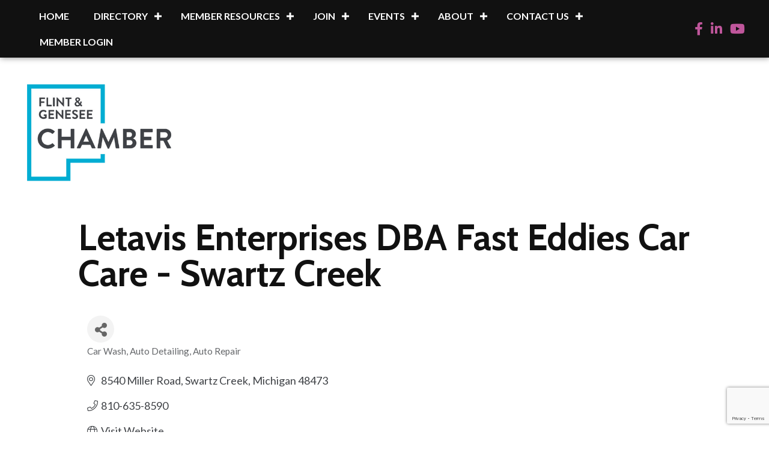

--- FILE ---
content_type: text/html; charset=utf-8
request_url: https://www.google.com/recaptcha/enterprise/anchor?ar=1&k=6LfI_T8rAAAAAMkWHrLP_GfSf3tLy9tKa839wcWa&co=aHR0cHM6Ly9tZW1iZXJzLmZsaW50YW5kZ2VuZXNlZWNoYW1iZXIub3JnOjQ0Mw..&hl=en&v=PoyoqOPhxBO7pBk68S4YbpHZ&size=invisible&anchor-ms=20000&execute-ms=30000&cb=uncfk2hripid
body_size: 48656
content:
<!DOCTYPE HTML><html dir="ltr" lang="en"><head><meta http-equiv="Content-Type" content="text/html; charset=UTF-8">
<meta http-equiv="X-UA-Compatible" content="IE=edge">
<title>reCAPTCHA</title>
<style type="text/css">
/* cyrillic-ext */
@font-face {
  font-family: 'Roboto';
  font-style: normal;
  font-weight: 400;
  font-stretch: 100%;
  src: url(//fonts.gstatic.com/s/roboto/v48/KFO7CnqEu92Fr1ME7kSn66aGLdTylUAMa3GUBHMdazTgWw.woff2) format('woff2');
  unicode-range: U+0460-052F, U+1C80-1C8A, U+20B4, U+2DE0-2DFF, U+A640-A69F, U+FE2E-FE2F;
}
/* cyrillic */
@font-face {
  font-family: 'Roboto';
  font-style: normal;
  font-weight: 400;
  font-stretch: 100%;
  src: url(//fonts.gstatic.com/s/roboto/v48/KFO7CnqEu92Fr1ME7kSn66aGLdTylUAMa3iUBHMdazTgWw.woff2) format('woff2');
  unicode-range: U+0301, U+0400-045F, U+0490-0491, U+04B0-04B1, U+2116;
}
/* greek-ext */
@font-face {
  font-family: 'Roboto';
  font-style: normal;
  font-weight: 400;
  font-stretch: 100%;
  src: url(//fonts.gstatic.com/s/roboto/v48/KFO7CnqEu92Fr1ME7kSn66aGLdTylUAMa3CUBHMdazTgWw.woff2) format('woff2');
  unicode-range: U+1F00-1FFF;
}
/* greek */
@font-face {
  font-family: 'Roboto';
  font-style: normal;
  font-weight: 400;
  font-stretch: 100%;
  src: url(//fonts.gstatic.com/s/roboto/v48/KFO7CnqEu92Fr1ME7kSn66aGLdTylUAMa3-UBHMdazTgWw.woff2) format('woff2');
  unicode-range: U+0370-0377, U+037A-037F, U+0384-038A, U+038C, U+038E-03A1, U+03A3-03FF;
}
/* math */
@font-face {
  font-family: 'Roboto';
  font-style: normal;
  font-weight: 400;
  font-stretch: 100%;
  src: url(//fonts.gstatic.com/s/roboto/v48/KFO7CnqEu92Fr1ME7kSn66aGLdTylUAMawCUBHMdazTgWw.woff2) format('woff2');
  unicode-range: U+0302-0303, U+0305, U+0307-0308, U+0310, U+0312, U+0315, U+031A, U+0326-0327, U+032C, U+032F-0330, U+0332-0333, U+0338, U+033A, U+0346, U+034D, U+0391-03A1, U+03A3-03A9, U+03B1-03C9, U+03D1, U+03D5-03D6, U+03F0-03F1, U+03F4-03F5, U+2016-2017, U+2034-2038, U+203C, U+2040, U+2043, U+2047, U+2050, U+2057, U+205F, U+2070-2071, U+2074-208E, U+2090-209C, U+20D0-20DC, U+20E1, U+20E5-20EF, U+2100-2112, U+2114-2115, U+2117-2121, U+2123-214F, U+2190, U+2192, U+2194-21AE, U+21B0-21E5, U+21F1-21F2, U+21F4-2211, U+2213-2214, U+2216-22FF, U+2308-230B, U+2310, U+2319, U+231C-2321, U+2336-237A, U+237C, U+2395, U+239B-23B7, U+23D0, U+23DC-23E1, U+2474-2475, U+25AF, U+25B3, U+25B7, U+25BD, U+25C1, U+25CA, U+25CC, U+25FB, U+266D-266F, U+27C0-27FF, U+2900-2AFF, U+2B0E-2B11, U+2B30-2B4C, U+2BFE, U+3030, U+FF5B, U+FF5D, U+1D400-1D7FF, U+1EE00-1EEFF;
}
/* symbols */
@font-face {
  font-family: 'Roboto';
  font-style: normal;
  font-weight: 400;
  font-stretch: 100%;
  src: url(//fonts.gstatic.com/s/roboto/v48/KFO7CnqEu92Fr1ME7kSn66aGLdTylUAMaxKUBHMdazTgWw.woff2) format('woff2');
  unicode-range: U+0001-000C, U+000E-001F, U+007F-009F, U+20DD-20E0, U+20E2-20E4, U+2150-218F, U+2190, U+2192, U+2194-2199, U+21AF, U+21E6-21F0, U+21F3, U+2218-2219, U+2299, U+22C4-22C6, U+2300-243F, U+2440-244A, U+2460-24FF, U+25A0-27BF, U+2800-28FF, U+2921-2922, U+2981, U+29BF, U+29EB, U+2B00-2BFF, U+4DC0-4DFF, U+FFF9-FFFB, U+10140-1018E, U+10190-1019C, U+101A0, U+101D0-101FD, U+102E0-102FB, U+10E60-10E7E, U+1D2C0-1D2D3, U+1D2E0-1D37F, U+1F000-1F0FF, U+1F100-1F1AD, U+1F1E6-1F1FF, U+1F30D-1F30F, U+1F315, U+1F31C, U+1F31E, U+1F320-1F32C, U+1F336, U+1F378, U+1F37D, U+1F382, U+1F393-1F39F, U+1F3A7-1F3A8, U+1F3AC-1F3AF, U+1F3C2, U+1F3C4-1F3C6, U+1F3CA-1F3CE, U+1F3D4-1F3E0, U+1F3ED, U+1F3F1-1F3F3, U+1F3F5-1F3F7, U+1F408, U+1F415, U+1F41F, U+1F426, U+1F43F, U+1F441-1F442, U+1F444, U+1F446-1F449, U+1F44C-1F44E, U+1F453, U+1F46A, U+1F47D, U+1F4A3, U+1F4B0, U+1F4B3, U+1F4B9, U+1F4BB, U+1F4BF, U+1F4C8-1F4CB, U+1F4D6, U+1F4DA, U+1F4DF, U+1F4E3-1F4E6, U+1F4EA-1F4ED, U+1F4F7, U+1F4F9-1F4FB, U+1F4FD-1F4FE, U+1F503, U+1F507-1F50B, U+1F50D, U+1F512-1F513, U+1F53E-1F54A, U+1F54F-1F5FA, U+1F610, U+1F650-1F67F, U+1F687, U+1F68D, U+1F691, U+1F694, U+1F698, U+1F6AD, U+1F6B2, U+1F6B9-1F6BA, U+1F6BC, U+1F6C6-1F6CF, U+1F6D3-1F6D7, U+1F6E0-1F6EA, U+1F6F0-1F6F3, U+1F6F7-1F6FC, U+1F700-1F7FF, U+1F800-1F80B, U+1F810-1F847, U+1F850-1F859, U+1F860-1F887, U+1F890-1F8AD, U+1F8B0-1F8BB, U+1F8C0-1F8C1, U+1F900-1F90B, U+1F93B, U+1F946, U+1F984, U+1F996, U+1F9E9, U+1FA00-1FA6F, U+1FA70-1FA7C, U+1FA80-1FA89, U+1FA8F-1FAC6, U+1FACE-1FADC, U+1FADF-1FAE9, U+1FAF0-1FAF8, U+1FB00-1FBFF;
}
/* vietnamese */
@font-face {
  font-family: 'Roboto';
  font-style: normal;
  font-weight: 400;
  font-stretch: 100%;
  src: url(//fonts.gstatic.com/s/roboto/v48/KFO7CnqEu92Fr1ME7kSn66aGLdTylUAMa3OUBHMdazTgWw.woff2) format('woff2');
  unicode-range: U+0102-0103, U+0110-0111, U+0128-0129, U+0168-0169, U+01A0-01A1, U+01AF-01B0, U+0300-0301, U+0303-0304, U+0308-0309, U+0323, U+0329, U+1EA0-1EF9, U+20AB;
}
/* latin-ext */
@font-face {
  font-family: 'Roboto';
  font-style: normal;
  font-weight: 400;
  font-stretch: 100%;
  src: url(//fonts.gstatic.com/s/roboto/v48/KFO7CnqEu92Fr1ME7kSn66aGLdTylUAMa3KUBHMdazTgWw.woff2) format('woff2');
  unicode-range: U+0100-02BA, U+02BD-02C5, U+02C7-02CC, U+02CE-02D7, U+02DD-02FF, U+0304, U+0308, U+0329, U+1D00-1DBF, U+1E00-1E9F, U+1EF2-1EFF, U+2020, U+20A0-20AB, U+20AD-20C0, U+2113, U+2C60-2C7F, U+A720-A7FF;
}
/* latin */
@font-face {
  font-family: 'Roboto';
  font-style: normal;
  font-weight: 400;
  font-stretch: 100%;
  src: url(//fonts.gstatic.com/s/roboto/v48/KFO7CnqEu92Fr1ME7kSn66aGLdTylUAMa3yUBHMdazQ.woff2) format('woff2');
  unicode-range: U+0000-00FF, U+0131, U+0152-0153, U+02BB-02BC, U+02C6, U+02DA, U+02DC, U+0304, U+0308, U+0329, U+2000-206F, U+20AC, U+2122, U+2191, U+2193, U+2212, U+2215, U+FEFF, U+FFFD;
}
/* cyrillic-ext */
@font-face {
  font-family: 'Roboto';
  font-style: normal;
  font-weight: 500;
  font-stretch: 100%;
  src: url(//fonts.gstatic.com/s/roboto/v48/KFO7CnqEu92Fr1ME7kSn66aGLdTylUAMa3GUBHMdazTgWw.woff2) format('woff2');
  unicode-range: U+0460-052F, U+1C80-1C8A, U+20B4, U+2DE0-2DFF, U+A640-A69F, U+FE2E-FE2F;
}
/* cyrillic */
@font-face {
  font-family: 'Roboto';
  font-style: normal;
  font-weight: 500;
  font-stretch: 100%;
  src: url(//fonts.gstatic.com/s/roboto/v48/KFO7CnqEu92Fr1ME7kSn66aGLdTylUAMa3iUBHMdazTgWw.woff2) format('woff2');
  unicode-range: U+0301, U+0400-045F, U+0490-0491, U+04B0-04B1, U+2116;
}
/* greek-ext */
@font-face {
  font-family: 'Roboto';
  font-style: normal;
  font-weight: 500;
  font-stretch: 100%;
  src: url(//fonts.gstatic.com/s/roboto/v48/KFO7CnqEu92Fr1ME7kSn66aGLdTylUAMa3CUBHMdazTgWw.woff2) format('woff2');
  unicode-range: U+1F00-1FFF;
}
/* greek */
@font-face {
  font-family: 'Roboto';
  font-style: normal;
  font-weight: 500;
  font-stretch: 100%;
  src: url(//fonts.gstatic.com/s/roboto/v48/KFO7CnqEu92Fr1ME7kSn66aGLdTylUAMa3-UBHMdazTgWw.woff2) format('woff2');
  unicode-range: U+0370-0377, U+037A-037F, U+0384-038A, U+038C, U+038E-03A1, U+03A3-03FF;
}
/* math */
@font-face {
  font-family: 'Roboto';
  font-style: normal;
  font-weight: 500;
  font-stretch: 100%;
  src: url(//fonts.gstatic.com/s/roboto/v48/KFO7CnqEu92Fr1ME7kSn66aGLdTylUAMawCUBHMdazTgWw.woff2) format('woff2');
  unicode-range: U+0302-0303, U+0305, U+0307-0308, U+0310, U+0312, U+0315, U+031A, U+0326-0327, U+032C, U+032F-0330, U+0332-0333, U+0338, U+033A, U+0346, U+034D, U+0391-03A1, U+03A3-03A9, U+03B1-03C9, U+03D1, U+03D5-03D6, U+03F0-03F1, U+03F4-03F5, U+2016-2017, U+2034-2038, U+203C, U+2040, U+2043, U+2047, U+2050, U+2057, U+205F, U+2070-2071, U+2074-208E, U+2090-209C, U+20D0-20DC, U+20E1, U+20E5-20EF, U+2100-2112, U+2114-2115, U+2117-2121, U+2123-214F, U+2190, U+2192, U+2194-21AE, U+21B0-21E5, U+21F1-21F2, U+21F4-2211, U+2213-2214, U+2216-22FF, U+2308-230B, U+2310, U+2319, U+231C-2321, U+2336-237A, U+237C, U+2395, U+239B-23B7, U+23D0, U+23DC-23E1, U+2474-2475, U+25AF, U+25B3, U+25B7, U+25BD, U+25C1, U+25CA, U+25CC, U+25FB, U+266D-266F, U+27C0-27FF, U+2900-2AFF, U+2B0E-2B11, U+2B30-2B4C, U+2BFE, U+3030, U+FF5B, U+FF5D, U+1D400-1D7FF, U+1EE00-1EEFF;
}
/* symbols */
@font-face {
  font-family: 'Roboto';
  font-style: normal;
  font-weight: 500;
  font-stretch: 100%;
  src: url(//fonts.gstatic.com/s/roboto/v48/KFO7CnqEu92Fr1ME7kSn66aGLdTylUAMaxKUBHMdazTgWw.woff2) format('woff2');
  unicode-range: U+0001-000C, U+000E-001F, U+007F-009F, U+20DD-20E0, U+20E2-20E4, U+2150-218F, U+2190, U+2192, U+2194-2199, U+21AF, U+21E6-21F0, U+21F3, U+2218-2219, U+2299, U+22C4-22C6, U+2300-243F, U+2440-244A, U+2460-24FF, U+25A0-27BF, U+2800-28FF, U+2921-2922, U+2981, U+29BF, U+29EB, U+2B00-2BFF, U+4DC0-4DFF, U+FFF9-FFFB, U+10140-1018E, U+10190-1019C, U+101A0, U+101D0-101FD, U+102E0-102FB, U+10E60-10E7E, U+1D2C0-1D2D3, U+1D2E0-1D37F, U+1F000-1F0FF, U+1F100-1F1AD, U+1F1E6-1F1FF, U+1F30D-1F30F, U+1F315, U+1F31C, U+1F31E, U+1F320-1F32C, U+1F336, U+1F378, U+1F37D, U+1F382, U+1F393-1F39F, U+1F3A7-1F3A8, U+1F3AC-1F3AF, U+1F3C2, U+1F3C4-1F3C6, U+1F3CA-1F3CE, U+1F3D4-1F3E0, U+1F3ED, U+1F3F1-1F3F3, U+1F3F5-1F3F7, U+1F408, U+1F415, U+1F41F, U+1F426, U+1F43F, U+1F441-1F442, U+1F444, U+1F446-1F449, U+1F44C-1F44E, U+1F453, U+1F46A, U+1F47D, U+1F4A3, U+1F4B0, U+1F4B3, U+1F4B9, U+1F4BB, U+1F4BF, U+1F4C8-1F4CB, U+1F4D6, U+1F4DA, U+1F4DF, U+1F4E3-1F4E6, U+1F4EA-1F4ED, U+1F4F7, U+1F4F9-1F4FB, U+1F4FD-1F4FE, U+1F503, U+1F507-1F50B, U+1F50D, U+1F512-1F513, U+1F53E-1F54A, U+1F54F-1F5FA, U+1F610, U+1F650-1F67F, U+1F687, U+1F68D, U+1F691, U+1F694, U+1F698, U+1F6AD, U+1F6B2, U+1F6B9-1F6BA, U+1F6BC, U+1F6C6-1F6CF, U+1F6D3-1F6D7, U+1F6E0-1F6EA, U+1F6F0-1F6F3, U+1F6F7-1F6FC, U+1F700-1F7FF, U+1F800-1F80B, U+1F810-1F847, U+1F850-1F859, U+1F860-1F887, U+1F890-1F8AD, U+1F8B0-1F8BB, U+1F8C0-1F8C1, U+1F900-1F90B, U+1F93B, U+1F946, U+1F984, U+1F996, U+1F9E9, U+1FA00-1FA6F, U+1FA70-1FA7C, U+1FA80-1FA89, U+1FA8F-1FAC6, U+1FACE-1FADC, U+1FADF-1FAE9, U+1FAF0-1FAF8, U+1FB00-1FBFF;
}
/* vietnamese */
@font-face {
  font-family: 'Roboto';
  font-style: normal;
  font-weight: 500;
  font-stretch: 100%;
  src: url(//fonts.gstatic.com/s/roboto/v48/KFO7CnqEu92Fr1ME7kSn66aGLdTylUAMa3OUBHMdazTgWw.woff2) format('woff2');
  unicode-range: U+0102-0103, U+0110-0111, U+0128-0129, U+0168-0169, U+01A0-01A1, U+01AF-01B0, U+0300-0301, U+0303-0304, U+0308-0309, U+0323, U+0329, U+1EA0-1EF9, U+20AB;
}
/* latin-ext */
@font-face {
  font-family: 'Roboto';
  font-style: normal;
  font-weight: 500;
  font-stretch: 100%;
  src: url(//fonts.gstatic.com/s/roboto/v48/KFO7CnqEu92Fr1ME7kSn66aGLdTylUAMa3KUBHMdazTgWw.woff2) format('woff2');
  unicode-range: U+0100-02BA, U+02BD-02C5, U+02C7-02CC, U+02CE-02D7, U+02DD-02FF, U+0304, U+0308, U+0329, U+1D00-1DBF, U+1E00-1E9F, U+1EF2-1EFF, U+2020, U+20A0-20AB, U+20AD-20C0, U+2113, U+2C60-2C7F, U+A720-A7FF;
}
/* latin */
@font-face {
  font-family: 'Roboto';
  font-style: normal;
  font-weight: 500;
  font-stretch: 100%;
  src: url(//fonts.gstatic.com/s/roboto/v48/KFO7CnqEu92Fr1ME7kSn66aGLdTylUAMa3yUBHMdazQ.woff2) format('woff2');
  unicode-range: U+0000-00FF, U+0131, U+0152-0153, U+02BB-02BC, U+02C6, U+02DA, U+02DC, U+0304, U+0308, U+0329, U+2000-206F, U+20AC, U+2122, U+2191, U+2193, U+2212, U+2215, U+FEFF, U+FFFD;
}
/* cyrillic-ext */
@font-face {
  font-family: 'Roboto';
  font-style: normal;
  font-weight: 900;
  font-stretch: 100%;
  src: url(//fonts.gstatic.com/s/roboto/v48/KFO7CnqEu92Fr1ME7kSn66aGLdTylUAMa3GUBHMdazTgWw.woff2) format('woff2');
  unicode-range: U+0460-052F, U+1C80-1C8A, U+20B4, U+2DE0-2DFF, U+A640-A69F, U+FE2E-FE2F;
}
/* cyrillic */
@font-face {
  font-family: 'Roboto';
  font-style: normal;
  font-weight: 900;
  font-stretch: 100%;
  src: url(//fonts.gstatic.com/s/roboto/v48/KFO7CnqEu92Fr1ME7kSn66aGLdTylUAMa3iUBHMdazTgWw.woff2) format('woff2');
  unicode-range: U+0301, U+0400-045F, U+0490-0491, U+04B0-04B1, U+2116;
}
/* greek-ext */
@font-face {
  font-family: 'Roboto';
  font-style: normal;
  font-weight: 900;
  font-stretch: 100%;
  src: url(//fonts.gstatic.com/s/roboto/v48/KFO7CnqEu92Fr1ME7kSn66aGLdTylUAMa3CUBHMdazTgWw.woff2) format('woff2');
  unicode-range: U+1F00-1FFF;
}
/* greek */
@font-face {
  font-family: 'Roboto';
  font-style: normal;
  font-weight: 900;
  font-stretch: 100%;
  src: url(//fonts.gstatic.com/s/roboto/v48/KFO7CnqEu92Fr1ME7kSn66aGLdTylUAMa3-UBHMdazTgWw.woff2) format('woff2');
  unicode-range: U+0370-0377, U+037A-037F, U+0384-038A, U+038C, U+038E-03A1, U+03A3-03FF;
}
/* math */
@font-face {
  font-family: 'Roboto';
  font-style: normal;
  font-weight: 900;
  font-stretch: 100%;
  src: url(//fonts.gstatic.com/s/roboto/v48/KFO7CnqEu92Fr1ME7kSn66aGLdTylUAMawCUBHMdazTgWw.woff2) format('woff2');
  unicode-range: U+0302-0303, U+0305, U+0307-0308, U+0310, U+0312, U+0315, U+031A, U+0326-0327, U+032C, U+032F-0330, U+0332-0333, U+0338, U+033A, U+0346, U+034D, U+0391-03A1, U+03A3-03A9, U+03B1-03C9, U+03D1, U+03D5-03D6, U+03F0-03F1, U+03F4-03F5, U+2016-2017, U+2034-2038, U+203C, U+2040, U+2043, U+2047, U+2050, U+2057, U+205F, U+2070-2071, U+2074-208E, U+2090-209C, U+20D0-20DC, U+20E1, U+20E5-20EF, U+2100-2112, U+2114-2115, U+2117-2121, U+2123-214F, U+2190, U+2192, U+2194-21AE, U+21B0-21E5, U+21F1-21F2, U+21F4-2211, U+2213-2214, U+2216-22FF, U+2308-230B, U+2310, U+2319, U+231C-2321, U+2336-237A, U+237C, U+2395, U+239B-23B7, U+23D0, U+23DC-23E1, U+2474-2475, U+25AF, U+25B3, U+25B7, U+25BD, U+25C1, U+25CA, U+25CC, U+25FB, U+266D-266F, U+27C0-27FF, U+2900-2AFF, U+2B0E-2B11, U+2B30-2B4C, U+2BFE, U+3030, U+FF5B, U+FF5D, U+1D400-1D7FF, U+1EE00-1EEFF;
}
/* symbols */
@font-face {
  font-family: 'Roboto';
  font-style: normal;
  font-weight: 900;
  font-stretch: 100%;
  src: url(//fonts.gstatic.com/s/roboto/v48/KFO7CnqEu92Fr1ME7kSn66aGLdTylUAMaxKUBHMdazTgWw.woff2) format('woff2');
  unicode-range: U+0001-000C, U+000E-001F, U+007F-009F, U+20DD-20E0, U+20E2-20E4, U+2150-218F, U+2190, U+2192, U+2194-2199, U+21AF, U+21E6-21F0, U+21F3, U+2218-2219, U+2299, U+22C4-22C6, U+2300-243F, U+2440-244A, U+2460-24FF, U+25A0-27BF, U+2800-28FF, U+2921-2922, U+2981, U+29BF, U+29EB, U+2B00-2BFF, U+4DC0-4DFF, U+FFF9-FFFB, U+10140-1018E, U+10190-1019C, U+101A0, U+101D0-101FD, U+102E0-102FB, U+10E60-10E7E, U+1D2C0-1D2D3, U+1D2E0-1D37F, U+1F000-1F0FF, U+1F100-1F1AD, U+1F1E6-1F1FF, U+1F30D-1F30F, U+1F315, U+1F31C, U+1F31E, U+1F320-1F32C, U+1F336, U+1F378, U+1F37D, U+1F382, U+1F393-1F39F, U+1F3A7-1F3A8, U+1F3AC-1F3AF, U+1F3C2, U+1F3C4-1F3C6, U+1F3CA-1F3CE, U+1F3D4-1F3E0, U+1F3ED, U+1F3F1-1F3F3, U+1F3F5-1F3F7, U+1F408, U+1F415, U+1F41F, U+1F426, U+1F43F, U+1F441-1F442, U+1F444, U+1F446-1F449, U+1F44C-1F44E, U+1F453, U+1F46A, U+1F47D, U+1F4A3, U+1F4B0, U+1F4B3, U+1F4B9, U+1F4BB, U+1F4BF, U+1F4C8-1F4CB, U+1F4D6, U+1F4DA, U+1F4DF, U+1F4E3-1F4E6, U+1F4EA-1F4ED, U+1F4F7, U+1F4F9-1F4FB, U+1F4FD-1F4FE, U+1F503, U+1F507-1F50B, U+1F50D, U+1F512-1F513, U+1F53E-1F54A, U+1F54F-1F5FA, U+1F610, U+1F650-1F67F, U+1F687, U+1F68D, U+1F691, U+1F694, U+1F698, U+1F6AD, U+1F6B2, U+1F6B9-1F6BA, U+1F6BC, U+1F6C6-1F6CF, U+1F6D3-1F6D7, U+1F6E0-1F6EA, U+1F6F0-1F6F3, U+1F6F7-1F6FC, U+1F700-1F7FF, U+1F800-1F80B, U+1F810-1F847, U+1F850-1F859, U+1F860-1F887, U+1F890-1F8AD, U+1F8B0-1F8BB, U+1F8C0-1F8C1, U+1F900-1F90B, U+1F93B, U+1F946, U+1F984, U+1F996, U+1F9E9, U+1FA00-1FA6F, U+1FA70-1FA7C, U+1FA80-1FA89, U+1FA8F-1FAC6, U+1FACE-1FADC, U+1FADF-1FAE9, U+1FAF0-1FAF8, U+1FB00-1FBFF;
}
/* vietnamese */
@font-face {
  font-family: 'Roboto';
  font-style: normal;
  font-weight: 900;
  font-stretch: 100%;
  src: url(//fonts.gstatic.com/s/roboto/v48/KFO7CnqEu92Fr1ME7kSn66aGLdTylUAMa3OUBHMdazTgWw.woff2) format('woff2');
  unicode-range: U+0102-0103, U+0110-0111, U+0128-0129, U+0168-0169, U+01A0-01A1, U+01AF-01B0, U+0300-0301, U+0303-0304, U+0308-0309, U+0323, U+0329, U+1EA0-1EF9, U+20AB;
}
/* latin-ext */
@font-face {
  font-family: 'Roboto';
  font-style: normal;
  font-weight: 900;
  font-stretch: 100%;
  src: url(//fonts.gstatic.com/s/roboto/v48/KFO7CnqEu92Fr1ME7kSn66aGLdTylUAMa3KUBHMdazTgWw.woff2) format('woff2');
  unicode-range: U+0100-02BA, U+02BD-02C5, U+02C7-02CC, U+02CE-02D7, U+02DD-02FF, U+0304, U+0308, U+0329, U+1D00-1DBF, U+1E00-1E9F, U+1EF2-1EFF, U+2020, U+20A0-20AB, U+20AD-20C0, U+2113, U+2C60-2C7F, U+A720-A7FF;
}
/* latin */
@font-face {
  font-family: 'Roboto';
  font-style: normal;
  font-weight: 900;
  font-stretch: 100%;
  src: url(//fonts.gstatic.com/s/roboto/v48/KFO7CnqEu92Fr1ME7kSn66aGLdTylUAMa3yUBHMdazQ.woff2) format('woff2');
  unicode-range: U+0000-00FF, U+0131, U+0152-0153, U+02BB-02BC, U+02C6, U+02DA, U+02DC, U+0304, U+0308, U+0329, U+2000-206F, U+20AC, U+2122, U+2191, U+2193, U+2212, U+2215, U+FEFF, U+FFFD;
}

</style>
<link rel="stylesheet" type="text/css" href="https://www.gstatic.com/recaptcha/releases/PoyoqOPhxBO7pBk68S4YbpHZ/styles__ltr.css">
<script nonce="kMviafD8CJLW0RKSOBY_jw" type="text/javascript">window['__recaptcha_api'] = 'https://www.google.com/recaptcha/enterprise/';</script>
<script type="text/javascript" src="https://www.gstatic.com/recaptcha/releases/PoyoqOPhxBO7pBk68S4YbpHZ/recaptcha__en.js" nonce="kMviafD8CJLW0RKSOBY_jw">
      
    </script></head>
<body><div id="rc-anchor-alert" class="rc-anchor-alert"></div>
<input type="hidden" id="recaptcha-token" value="[base64]">
<script type="text/javascript" nonce="kMviafD8CJLW0RKSOBY_jw">
      recaptcha.anchor.Main.init("[\x22ainput\x22,[\x22bgdata\x22,\x22\x22,\[base64]/[base64]/bmV3IFpbdF0obVswXSk6Sz09Mj9uZXcgWlt0XShtWzBdLG1bMV0pOks9PTM/bmV3IFpbdF0obVswXSxtWzFdLG1bMl0pOks9PTQ/[base64]/[base64]/[base64]/[base64]/[base64]/[base64]/[base64]/[base64]/[base64]/[base64]/[base64]/[base64]/[base64]/[base64]\\u003d\\u003d\x22,\[base64]\x22,\x22Y8OYw6vCpBtCw68bI8KGVwlqb8Obw50dwpXDkW9teMKVDhxsw5vDvsKGwpXDq8KkwqjCo8Kww70MAsKiwoN/wrzCtsKHPWsRw5DDosK3wrvCq8KDRcKXw6UpAk5ow7kVwrpeL1Zgw6wXK8KTwqsACgPDqzxWVXbCocK9w5bDjsOWw7hfP3LClhXCuBnDmsODIRzCnh7Ct8Kpw5VawqfDtsKgRsKXwpA/AwZBwqPDj8KJQiJ5L8OlRcOtK2rCrcOEwpFvAsOiFg82w6rCrsOJZcODw5LCuWnCv0sgVDArQFDDisKPwoLCsl8QUcOLAcOew53DrMOPI8OUw6Y9LsOpwqclwo1Gwp3CvMKpNcKvwonDj8KSPMObw5/DucOMw4fDukXDjzdqw5ZgNcKPwpTCpMKRbMKdw5fDu8OyBBwgw6/DlcO5F8KnW8KwwqwDRsOnBMKew6RQbcKWeDBBwpbCgcOvFD9CN8KzwoTDmAZOWT7ClMOLF8O/Um8CVkLDkcKnDT1ebnMxFMKzY03DnMOscMKlLMOTwrPCrMOeex/[base64]/DqMKTwpXCkcOlOwLCvMKDw6HDtGYFwoLCoWHDn8OIUcKHwrLCs8KAZz/DllPCucKyLsKmwrzCqGlow6LCs8Oyw5lrD8KwJV/[base64]/Dp0cQV8KGVBfCqsO1CmpiPmDDk8OKwqvCqxoUXsOZw4DCtzFoMUnDqzHDi28rwrRpMsKRw6fClcKLCQUYw5LCoyvCjgN0wqobw4LCul0Afhc7wpbCgMK4EsKCEjfCqkTDjsKowrzDnH5LeMKUdXzDhgTCqcO9woZwWD/Cg8KJcxQ8WVPDssOowrlEw7PDoMOiw6zCnsOfwoXCnAbCs38fOWRFw5TCrcOXGjPDmsOBwqNPwp/DqMOhwojCoMOCw7jCp8OZw6/DuMKUJ8ODW8K2wqTCt09Mw4bCsBMcU8O/Kl4dPcO0w71iwqJQwpbDssOsC2hTwp0JWMOxwpxSw4bCn2vDkl7DtVIwwqvCrX1Swp5zG0fCl2PCpcODA8OuaQsFRcK8XsO3FmPDj0/CucOYSB/DhcOzwpDClRU/QMOMQMOFw5UHZ8O/w6DCrDwfw6XCssOQPz/[base64]/DuMOGeTPClh4eSsO4w43CsWXCjUrDnwPCosKLHsOhw5VEYsKATwYxCMOlw57Dm8K/wrBGe2TDmMOHw5PCplDDpEDDlmMyZMO1bcOFw5PCvsOuwrLCqwjDnMK5GMK8UX7CpsKRw5QLHHvDpCTCtcKjXhArwp11wrkKwpFsw6/DpsOEZsOfwrfCoMOWVApqwqIEw6cHS8OpBn1Dwq1LwqHCkcKVZCB+CsOSwq/Ci8OPwrbCjDI6HMOYJcORRB0ZZ37Dgnggw7LCu8OXwo/Dn8KFw6bDo8Opwp4PwovCsQ8Wwr8xNClIXcKCw4jDuybDgizDtTJ9w4DCl8OWS2jCsyJ5V2rCt1PCl28Aw4NMw4bDgcOPw6nDqErDvMKuw5HCusOsw7dUMsONMsO2DCQuNnhZWMK4w4hNwpV/woVTw58xw6xEw6klw67CjsOXADJAwpBtfwDCpsKXBcKpw7DCgsK/M8OLCT7Chh3Cp8KmWyLCuMK0wp/ClcO1ecO5WsKqOsK+bQDDscKQaBE7wrdBAMObw7MJwoXDtMKDJxhBwoE/TsK6OsOnEDnDvzDDrMK0AMKFe8OZb8KtQldNw6wFwqUvw45KVMO3w5vCj0XDoMO3w5XCucKsw5DCvsKmw5PCmsOVw53DpD9Dfntsc8KIwq04Tl7CuBTDoQbCnMKZPMKGw60ObMKHNMKva8KWcEdgA8OGLHpSCTbCsAnDngRLA8Ovw47DtsOYw5U8OlrDtXY/woXDsRXCtH5dwozDicKsKhbDuxHCoMOEIEXDgFHCmMOLCMO9bsKcw7nDpMKWwr0nw5fCgsO3SgjCnBLCp2HCqmNpw7/[base64]/AB9iMcOTw6HDj8KGZ8OYwr7DghvDgzrCiwAWw7vCjQ/DqB/CusOwfVMkwqnDvUTDmTjCvcKrby47WsOkw7FbCyrDlMKyw7DCq8KTV8OFwo06RiE1UjDChAjChMOoO8KWaG7CmDdUfsKhwq9wwrhbwr/Do8K1wovCpMOBG8KFOATDv8KawpfCpgdewrQsF8KMw7lOVcObGnjDj3zCggYGUMK7VlrDisKwwrHDpR/CoD3Cr8KrajJ3wpjCsn/CtkLCrWNvJMKOG8OyDU/CpMK1wqzDh8O5XSrDgzFoPcOgPcOwwqJ2w5zCnMO0MsKQw7bCvQfCvSfCvmsXd8OkUnAKw5HCuV8VC8KlwpDCs1DDiyUqwpV8woQtKRfDtX7Dr1bCvRLDu2rCkh3CssO6w5EYwrN1woXClydow7tSwprCiX3CucK3w57DmMOJTsOKwrp/Jgdzw7DCs8OLw4Arw7DDo8KQOQDCuhXDoWrCqcO8TcOHw6c2w7BgwrAuw6FBw41Pw5rDhMKibMOfwonDqcKScsKcRMKLMcK4C8OZw6nCt05Jwrw4w4R9wqPDjCvCvGHCsU7CmzTDiCTDmTwCVR8UwrTClUzDrsKLXm0ENj/CssK/HQDCthnCgQHCk8Ktw6bDjMKWIGvDgio0wo4TwqVqwqBtw796X8KIURtcMQ/[base64]/DmHbDki1RZcOkwptiw7QtB8KfworDhsKRDG7CnBk+LD/[base64]/[base64]/DgcOYwpxrPsKcJgjCiCfDnMO3w6jDjcKNexPCksKUGQHCiHBNdMO+wrDDv8Khw6gUJWcFdUHCjsKJw6YkcsOkF3XDhsO6b07ChcKnw6VAZsOcHcKwX8KxPcKfwoZqwqLCmFkpwotPwqzDnzwAwojCr3wBworDvX9kDMKKw6tKw53DsH7CpG0pwqDCscO/w7jCtsKCw5p+RntoWR7Cp0lPCsKLfyXCm8KWPgxeXcOpwp87HiE6V8Oyw73DsB/DpcOGRsOBVsO6PsK4woFdZyEvZCQubzlnwr3CsE4uDgBdw6N3w5A+w4DDlDV8Tz5uLmbCmcKKw7RYUho2GcOkwoXDiGbDmcO/CGzDinl6Tz5NwozCvhYqwqEhYlXChMO7wpzDqDLCigHDqhFcw5/DgsKjw5xiw6tKVWLCm8KJw4vDjMOgf8OOL8OLwqBwwosGUSjCkcOawrHCp3MfUXjDrcO/[base64]/CncKOQ8OQwovDjCfDj3MXVsK8wpvCiMOve8K7woBbw4QUJHvCscKKCR1/[base64]/DlR3ClMOKIcK/woQOwrczw7kGd8OZI8K/w7LDnMKWDAhdw6DDmMKUw5YwKMOvw7XCil7Dm8Kcw49Pw4TDosKgw7DCoMKuw7TCg8K+w4Vrw4HCr8O+b2M0VMK4wqTDucONw58KNBEqwrk8YG/CuDLDhsKNw47Cp8KlT8O4fAHDkCg0woh5wrdtwq/[base64]/[base64]/DhsKzMMKfdTXCqcOqNMOxwo1vAsKLw7XDuGMrwrA0ei4Hwp3Dqz7DkMOHwrHDpMKIHxktw7XDlcOAwo/Cm3rCvDdVwrZyFMO+bcOIwrnCsMKKwqLCqgHCu8O5d8KDJsKMwoXDlWRYd0V7QcKTa8KHBMKKworCg8OXwpAPw6Fvw47ChAkAwrDCs0TDjHDClUHCoWwiw7PDmMKuPMKbwp5MTBc9w4fCh8O6NUjCvGBTwq9Gw6hmNMKie0gOfMKRMX3DqgZ7w6Adwo/Cu8OuWcKCZcO8wql7wqjCqMKFRsO1YcK+UsO6LWIZw4HCg8KeCFjCpkXDqcOaQU4IKy0SB1zDn8ObHMOUw4JTE8K7w6JjGWbDoCjCrHfCo0jClMOpTj3CosOKAsKZw5B5TcKAOE7CvcK0CnwbAcKiZnMqwpo1QcK0ZnbDtsOSwrDDhRY0UMOMbisRw71Jw4/CkcKFKMKuD8KIw5VkwqnCk8Krw7XDhyJGBcOww7lhwpXDkgIiw4fDmGHDqcKvwpBnwprDgw/[base64]/DpRMBHFgjUBvCuhfDhiAEw7dBNUbDoSPDoVUGGMOEw6fDgjPDtMO5HG1cw7Y6TmEfwrvDpsK7w5x+wrgXwqNSwqbCrRUIfn3CglR9QsKQGcK2w67DixXCphnCpw4KVsKnwoN2Uj7Cl8Ocw4LChyvCjMOfw4jDkU9FAT/Chx/DncKpwrZNw47Cs0FSwrPDuGh5w6DDh1YWD8KCWcKHKsKewrp5w5zDksO3ClzDpxbDjTDCv17DnVjDnmrClTTCsMKnMMKxOsKQQcK6BwXCv0Iaw63Cplp1PnlGcwrDhXDDtRfCjcKTYnhAwoIuwoxlw5HDjsOxWmdLw7TCqcKFw6HCl8KJwo3CjsOhO0/CjTQbCcKRwo3Dpmwjwot0bEXCphtrw5DDlcKmQhfCq8KPTMOyw7zDvTM4MsOqwr/Cin5mMMOTw6wiw6hIw4nDvwvDtHkHLcORwqEKw7Igw5AeS8OBfTTDkMKfw4oxY8O2f8KqMxjDkMKCKkIGwrs/w73CgMK8YHPCq8OxS8OOZsKHecKqZ8KnbsKcwrbCmy0AwoxneMOxBcOlw69Hw4tzfcOkGsKze8O2KMKHw6EpAF3Ct17DlMOgwqjDs8K6PMO4wqbDsMKrwrokIcK3fcO/[base64]/ClsOUw6XDlcKLGsOnw4rCrUQjw7I3Xw1iw78tWsOnQjAOw44Xwr/[base64]/TW3DgX/Dhk4RdnjDqiTCt8KfwqbDm8OWw6VVWsK5BcOpw4/Cjj/CrwXDmU7Doj/[base64]/w6jDvsOpWMKGTErDjzPCoMKLOcOvJsKCw5kJwqDChzIkQsKQw60Owp93woZZw69dw7oNwp/[base64]/CkDbCm8KEw5gHw6nCncKbwo7Cu8KFBChjwpjDmjJQJU/[base64]/Ck8K8eSN7P8KNwq1yw4/[base64]/CrD/[base64]/DnsKUwpE2VBEMQVYvwo1+w7IWw6hEw5Jhbmc2PELCvykFwpxLw5BlwqfCrcO5w6rDrCTCgMK/[base64]/HMKaSMOTw40twqjDqhJ7w741C8Oyw5jClcKvby4Pw53Cp8OUc8KPe0c6wpoyScO/wog2LsO9PMOKwpw3w6XCtlUROcKTFMK/MGPDrMO6VcOaw47CnA4dEi9KRmhzABEYw6XDm3d/VcKUw43DmcKYwpDDicOOfMK/w53DjcOJwoTDkTFjdcOhagXDhcOxw7cPw7/[base64]/Dh8KBGhvDpwTCsMOLA8KVTMOFw7PDk8KacylmRkHCvm8mKcOAecKqZ317TWoewq1pwqvClsK0aDg0TcKmwqTDm8O3AMORwrHDucKnQmzDs0Fcw6gEElF0w7Uqw7zDosKAOcK2T3tza8KcwqMmTnFscTjDosO9w4kvw67Djz/DgQs4Sndkw5prwq7DtsO2wpgPworDoU/Cq8KkIMO1w6jCi8OXeE/[base64]/CmcKVw57ChcKhwqcDwqPDgwR2QUM3QsOOw5cww6jCkE3DoxjDg8O2wpfDkTjCj8Orwr9+w6fDsG7DpD06w6J9GsKrdMKQflTDrMK7wrgcI8K2UBk2UcKVwo9fwo/ClFrDpcO9w7I7IQkIw68DZkFgw5lTQcOcI0zDvsK2ZU7ClsKXM8KXBRjCnCvCrMO7w6TCo8KWCWRbw6Rfwr1HCHd4OcOrPsKEw7DCm8OXFUXDt8OLw7Ytwp81w5R5w4DCscKdSsKNw4fDuUPDqkXCs8KqDsKOPzgVw5XDpcKdwrTCk1FKwr/CosKRw4wJE8KrPcOLJMKbcwh2b8Onw6PCjREMOsOAEVcaQWDCozXDrMKlOENyw4XDhEJiw61qM3DDtWZXw4rDqBjCngsbQlwRw5DCtU8ncMOowr9Xwp/Coz5Yw7rCmUotYsOjQsOMKcOKBcKANWLDiXJHw5PCoCvCnjFAbcKqw7gvwrrDmMOXZ8OyBEHDsMOrdcOxfsK/wr/DisK8MAxfacOuwonCl2LCjXAmwpgtVsKewonCtsOGMScsU8KKw4XDnnMiXMKMw4LCiXvDssO4w75HYF1nwpnDkzXCkMOsw7kAwqjCoMK4wrPDqH4BInDCksKBDcOawpnCtcO/wrY4w4vCo8OqHmvDksKHKQPCv8K9bSHChy/CqMO0WAbCmhfDgsK2w4NXI8OHW8KDCcKOPRzCuMO+VcO4FsOFQsKlw7fDqcKIQDNXw67ClMOKJWPChMOhEcKPDcO1wp5kwqR9U8KHw5XDt8OASsO1OwfCg0HCpMOPwroPwpxcw7NLw53CkHbDtGfCpR3CrDzDrMORVMObwoXCp8Orwq/DtMKCw7fDnWAPB8OBf1rDng4pw5jCmH99w6RmJ0bChkjChXDCisOQfcKfIMOsZcOXZjFmBmsVwrR+HsKFwrnCu3Iyw40zw43Dg8KiRcKVw4RPw7bDnBPDhwUdFSLDqm/[base64]/[base64]/DpmImQsOlwobCj8KKAStTw49uwqgmGFUrBsOfw4bDgMKZwozDrwnCpcObwolIFjTCgsOzQsK4wprCkgAowqDClcOewpotLMOFwq9nS8KxEAnCp8OkIyfChWTCljDClgjClcOYw4c3wq/Ds15MCDl4w5bDiUzCkz4mJmUwEMOVFsKGS3TDj8OnAW0zWwXDkgXDtMOCw71vwrbDu8K+wrkvw6Msw4zCvSnDnMK7R3HCrl7ChGk/[base64]/DmsOMW8Ocw7bDs8K4fiHDmcKKfMOAw6rDslRiwq41wpTDiMKRexArwqHDo38ow5DDhGbCr0kLcSfCi8Kiw7DCkTdzw7DDvsKsKQNrw7HDtiAJwo/[base64]/Cm8K3PxTDsC7CgkzDgsKAwqbCjWkTEWgYUjVBUMKmZsKUwoXDsTjDkkdawpvCpGFpAFbDsy/DvsO/[base64]/ChsKVRsK5w4BPwojCl0FTXMO1w4DDnkXDjx3DrsKlw5VQw6hfKlBhwpXDhcK0w5LCsxx1w7LDmMKVwq5cUUlyw63DuhrCujtyw4XDj1PClDYCw5PDmw/DkGkNw5/[base64]/DgsKfwrk6JHleBDx+wqjCscOwwpDDvMKFXMO3KsOGwr/DqsO6UklGwrJmwqYwUVcJw7TCqCPCrwZCaMOaw4NIJXQlwrbCpsKUJWDDrHMFfjkaFMK8e8KGwpPDiMOsw7MjCMOWw7bDqcOEwqkSMkQ1Z8Ovw4V2UcK3BA7DpgfDokBKcMOAw5nDpnInaXsgwoXDgwMsworDhmsRankJCsO/BDJLw6DDtmrChMKPJMKVw7/CgzoRwoQ6JUQlTX/Ch8OuwotLwrbCkcOmIFllbMKeLS7ClmDDl8Klck52NGrCj8K2Dw9vYB0jw6I5w73DuGbDq8OAA8KjbWnDosOWPgzDrMKDHTggw5LCo3LDq8Ofw6rChsK1w5E9w7jDj8KMXCfDjw3DiUcOwodrwr/[base64]/[base64]/Cl8OFw4ocMMK9w49KwqpCw6vCtcOeTzfChsKFUAY7Q8Ofw4Bkek9FHFzChXXCjHYswqpKwqR/ejZGOcOMwqNQLwHCtxbDk0oaw6pAfS/DisO2JkLCuMKIVl7DrMKZwpVyUH5rUEF5HznDn8OZw7jDpBvCgcOpc8KcwoB+wrl1DsOJwo4nwqDClMKjQMKpw5xLw6t8W8KoY8Ohw5w6cMKDB8OMw4plwrc6fRdMYFEOV8KGwqzDhQ7CpiUmOWXDusKhwovDicO2wrvDrMKCNDoew4EgIsOjBl/DpMKUw4BXw5vCtsOkD8O/wrnCqmQXwoLCqcOow5dHDTpQwqDDucKUeABeYmvDs8OCwojDqB1+L8KBwq7DpMOow6jDscKKLlvDpmnDvsO7OMKjw7pKXWAITQXDh2p/wpXDlVRzNsObw4/CosO2QH1BwoEmwprCpnrDp20BwpIWWMOfcBFjwpLCjl7CkT1JfWLCmxluSsKfNcO5woPDh2Mxwr1qa8OOw4DDqMKVJ8KZw7HDsMKnw5xZw5koScK2wofDhsKdE1x9OMOaKsOiYMOYwrgyc09zwq8mw5kWeAs4EQ/CqXZrVsOdNmIGYksmw5BaB8KVw6vCt8O7AAomw5JPGMKDG8O7wpUhOHXCkzYsRcKGISjDpsOSF8OVwo1aK8Ksw4DDhDhBw7cuw5RZRsOXFw/CgsKUOcKgwqDDs8OIwqA1SXzCmAnDsS4gwq0Nw7vCq8KxZEfDpsOuMUvCg8OeRMKjUnnCnhs5w4pLwqjCkSUtEsOOCRgrw4Q6V8KCwp/[base64]/Ci8Onw7t3w7VMP8KBC8OWKMO3wpgNHMOUw5grw6zDqEEOPDZNUsO5w514bcOcfw5/LAUeCsKfXsOzwrA5w6ImwogIQMOENMKSH8OXVmnCigZrw6xuw7vCnMKRbRRlesKDw74tJ3nDhmjCgz7Dj2NlCgDDrwUPRsOhIsKlYX3CoMKVwrfCgknDn8Okw5B0VBcMwpRuw7jDvHRHwrLCh0MleBLDlMKpFCRYw6hTwpo4w6nCg1Fkw6rDk8O9BzEbAisGw7oBwp/CoQ4yFMOlfiI1w43DrcOXUcO7JH/CicO/GsKVwoPDjsO5TTV4VAgcw7bCu04jwqDCncOdwpzCtcOoDArDpntTZlAQwpDDncKba252wpjChMOXWD0rPcONOBcZw78HwqcUBMOYw5owwo3DjSDDh8OgN8KbUV4iXmsTVcOTw6ErEsOtwpcowrEROEMfwpLCsU1iwpfCtF/Dl8OHQMKPwqE0PsKHAMK1BcO0wqjCgF1ZwqXCmcOgw6IFw5bDs8OVw67CtQPClMOXw5BnLDTDusKLdQRnUsKhw4kHwqQaOS8dwq8xwqwVezzDiFAGZ8KJSMO+ecOcw5wBwpA8w4jDsn4nE1nDtUpMw7dRPXtVIMKkwrXCsTEZOWfCnVnClsOkEcOQw6/DlsKnRB4rNy8JQRXDoTbCuF/[base64]/DgQbDpsO4w5HCol/[base64]/Dk8KLEsO8SUbCklh8OCHCnTzCiFVGIsOAfGdnw7PCjAnCl8OLwowdw5tzwo3CncOMw5Vfa2PDrcOMwqvDlmLDicKtIcKKw7bDlE/CpHjDlsOww7fDmT9QPcO7IDnCjUXDtcO7w7zCkxMeWXvCl0nDmMK/DcK4w4DDjDjCrlbCvgQvw7LDr8KzSEbCmz8cQTDDgMOBdMKnCHvDiWDDjcKKf8O3HMOWw7zDsUEOw6LCt8KvNwdgw4XCuCbDpmkVwodOwrPDn0F9OCTCiBrCm0YSFWbDmSXCnVbDpg/[base64]/DnlPCjMKwQC7DvCLDqRI/aDfDtcKybUxuw5fDhHjDvE3DpWNhw7jDrMO6wqTCgytlw4dwRcOEeMKww7rCgsO1DMK/QcOIw5DDmcKZEMK5BMO0C8Kxwp7ClsKrwp4/wo3DmnwOw7B4wpYiw4gdw4vDuDbDrD3DnMOqwq3DgzwdwqbCu8ObKzc8wpLDm2LDlCHDkUrCr2hewoJVw4Uhw6hyCihIRmRCKsKtN8OVwq9Vwp7DqXYwGDN/woTCv8OQJMKEXhBawrXDqMKbw7bDsMOIwqgiw4rDksOrBcKaw6jCq8ONcQMGw57CjijCtmzCrVHClzjCmFLCmVgrXToawrQDwr7DtEJowonCh8O4wpbDicKnwr8Bwp5/GsO7wrJQLHgNw7JkNsOHwr15wpE8KmFMw6o5YhfCmMObJCp+w7rDpSDDlsKPwpXCusKfwq/Dh8OkNcKcQMKbwpUKLz9vNyDDlcK1dsOIZ8KDK8K2wpfDtkHCgznDoA9EKH5wEMKQfA/[base64]/DhsKFMw/CsVsfwpHCr8Knw4d3Qz7CmQkHw692w6bDoSh6G8OHQBLDkMKywqN+eSFscsOXwr4uw5HCh8O5wpIVwrnDjQQbw6tKNsOafMOYwpVIwqzDs8KawoXDgkpKelDDhHguO8KXw57CvlYJBcK/D8K6wofCqV10DVrDoMKLCQvCkR4YcsOJw4PDvcODSFfDpj7ChMK+B8KuX17Dk8KYKMKDwoHCoThywonDvsOMP8KKScOxwozChnVpdRXDnznCikkow75Yw4vCqcKsWsKBeMKFwpJCJWJfwr/Cr8Ogw57CgcO/[base64]/wqc7wqfDkD3CpGobSXcJfsOyw5UTN8O4w5LChMKyw6klFhRHwqLDnDjCiMK9WW1lAX7CjDXDkgt+SnpNw5DDoUBfeMKJZsKxHRXCkMOhw5nDoQ/[base64]/CuUpSY8KXw4/DmMKeG8K8wr4UwpnClMODQ8KCw7fCjCnCg8ONGVVGLSl4w4PCpzHCusKywqBaw6jCpsKYwp3Cn8KYw4t2JAUYwrAkwqAiFi9THMKdLFTCmyFZS8OGwpAZw7NNwprCiB3DtMKeGl/Cm8KvwqVjw6kAGcO0w6PCnURsT8K4wq5GKFfCgg97w7/DqGDDlsK7VsOUKMOfGcOow5AQwrvDq8OGBsOYwoXCmMOqSGgEwosFwrrDocOxaMOsw6FJwpPDh8KCwpUqRlPCvMKWY8O+OsOSbkcGw7EoRm88w6nDkcKpwqA6TsKIEcKJD8KBw67Dqm3Csj18w77Dv8OTw5XCtQ/CgnQlw60XXGrCiwlzAsOpw5ROwrTDu8KqPREiWMKTVsOrwpfDnsOiw4LCr8Ozdi/[base64]/ZsKNw7rDo8OKw6ZWw7bDk8Klwq3DkSvCqyDDsUXDncKRw7DDuSrCicOrwqvDkMKQAmYGw6s8w5hpasOTMgnDo8KYVhPCrMOBL2bCuhjDhsKzW8O/QEJUwozClkUnw68Dwr4CwqjCsS/DlMK2JcKiw4IKcwcJIcKUacO2fFDCsiNRwrJCPyZlw4nDqsKfYF7DvVvCm8KbKXbDlsOLLC1MFcKyw4fCogkAwoXCn8KjwprClFIlScOzfhMEeRAHw7k0XHlZHsKKw61VIVhlVkXDtcKDw7/Cv8KKw45WRAwOwqDCkxzCmDfDm8O/wr8lCsOdJmh7w6EGJsKRwqghHsOsw7EGwrHCp3DCvcOaO8OwesK1PMKkXsKzScKtwrIdEyLDknLDiTgdw4VtwpBmMgglEsKeHMOBPMOmTcOIQ8OiwrjCmWzCmcKhwpIcTcOGFcKpwoIvCMKWQMOQwp3DqwRSwrkyUB/Ds8KqYMOvPsOIwoJ5w5PCkMOVPhJAVsKUD8Ome8OKBl94FsK9w5bCh1XDoMO8wrFxM8KCJhoWcsONwrTCtsK4VsOiw7c0JcOtw6gvUEHClkzDucOZwrxJXcKww4MqESZxw7w7K8OwLcOtw4I9SMKaEz4iwr/CosK2wrpbw6rDr8KJA1fCn3/DqlkDOMOVw7wxwrbDrFtlZDkTD11/wogodmtqDcOHOlk4GlLCmsKTCMORwpXDnsKYw5vDiDUsLcKDwqHDngxMOsO1w5lCO1/CoiYrSWs0wqbDlsOQwoXDsXfDqGltGsKBQnBFwoTDoXxBwrHDnDzChm5ywr7CqyMZPyPCpns3wprCl0HCgcO7w5t/esKrw5NPJSvCuifDu04EK8KYw5oUQcOdWA8KHCxhEjrCp0BnEsObPcO3wo8NCE8owoghwoDCmSZZBMOsLcKtYBPDryhpeMObwojCgcOsHMKIw4xvw6fCsAYEYggRLcKJYG/[base64]/CixFNEE0qZzM2wpIYw6xmXMOkw68OFj7DkcKaMcKdwrJfw6EHw6TChcKZezMJAE3DlFY6woLDkxwvw7bDt8OzbsKJBBrDksOURlPDk3c1Y2zDp8Kbw7oTacOtwo81w44wwpN/w6zCvsKJQMOaw6Anw44FGcOYecKPwrnDhcO2LXkIw4nCrnt/Wh1+U8KcRRNXwp/Dg3bCkT1hZsKRXMOkRAPCu3PDjMOhw4fCisOBw7AAIwDCjDdhw4d/[base64]/CvjzDksOvJ3XDo8O0Bls5TMKkBRhaacKoPy/DvMKZw4URw4/[base64]/CiMKGFQXCgQ8Vw5TCsz/[base64]/[base64]/[base64]/C2wLw7FlSTNNOsKGwrvCgcK+IsKsw4XDvQcpwro6worCsDvDi8OfwqxIwoHDjxLDrTjCjV5xdMO9AWnCkRHCjy/CmsOcw50Fw7jCtcOZMhDDjjpNw7xCZcKtM03DuRELREzDs8KhXnRwwqttw5lTw7YOwodITMKoBsOsw70dwpQIIMKDUMKCwo47w7/DgVR/[base64]/w7/DiEXClMKNMsKiw6QEFMK/wrPDs0zDljzCmsK+wpLCpgbDscO0csK7wrTCsz5rKMKow4U8d8OeeGxhS8KYwqkOwqRBwr7DjHsOw4XDhS1KNFsfdcOyIgZBS1HDrXMPShkNZ3Q2Z2bDuXbDuVLCiR7DqcOjPQTDl3nCsXxAw5LCgVkPwpgTw53DkW/[base64]/woLDoMK/LsOrwq/[base64]/Ds8KHBxdjw64wFBXCjsO9wo8WdMKjw6/CiXMhwqMxw4vCsnLDoT18w4PDnUAfAEBMWXJuR8K7wq8RwoQ6U8Ouw7IMwqpuRynDgMKOw4tBw5FaDMOqw4LDgWAMwrrDvSHDtiJMPHY0w6JSZ8KtH8Kgw4ACw7QwDMKxw6vCjFXCgTXCscOKw47CoMO+bi/DpRfCg3NfwrwAw4xjNREkwq7CusKuKGhWLMOvwrcsJkJ8w4d4HzDCrFtWXMOVwpolwqJ9BcODdMO3fi0ww5jCsS17LhcWcsO8wrYdVMKdw7DCn185wqrCjMO3wo8Xw4t7wrLCr8K0wobCs8OiGHbDiMKiwotBwrZkwqliwqkpRMKZd8OCw6oQw6k+aATCjE/CmcKmVMOcUgoawpA6bsKncArCqi4jacOjOcKHfsKjRMKrw6/DmsOLwrTCjsKJBMOxecOMw6vChwojwrrDt2vDtcKpa2HCg2wpHcOSfsO+wqTCiSo8ZsKBDMO1woMWesOIVgM2RiHCiTUWwpjDpMKDw5tiwoU9F2FlDD/Cv2bDgMKXw503Rk5VwprDjzPDiU1waAocQMO2wpJTUDx0GsOYw4jDgsOGTcKkw5RSJWgkJ8Oiw6IAOMK8w4DDgMOLJMOoLzdOwrvDiGjDgMO2IyXCjsOYV3A3w7/DmWfCvWbDo2JIwpptwp0kw6RkwqLDuxfCvDbDlhVfw7kNw5AKw47DiMKOwq/CmcKhRFfDucKuajcGw7Zmwphiw5MIw6USBHxaw47CkMOcw6DCksK9wrxic3txwo5YX1vClcOQwpTCgMKmwokWw5c2IVhBCS9qZl1Nw6VIwrzCr8KnwqXCnSLDhcKww57Du3pCw5BswpQuw5LDjgbDt8KLw7/CpMOxw6PCvl8aR8K9cMK1w6lPUcKVwpDDucOqAMOYZMKcwq7Cg1Yrw5d/w6PCncKrKsOtUk3CmMObwo1hw7LDncK6w7nDknYWw5HDlMO/wogLwq3Ch3hGwqVcJsO9wp3Do8KaOxzDlMKqwqN3QMO9WcKkwpnDmUjDqj90wqHDoHh3w79jSMKfwo8QSMK4bMOoXlJAw6dAccOhasOyHcKvdcKcUMKhZA91wqxtwp/Dh8OkwrDCn8OkL8KaTcKuaMKwwqHDmyluC8KvFsObDsKkwq4ww6nDt1PCmilAwrtaan3DrVZUVnbCq8KAw7Ytwp8LFsOlR8O0w6/CosKxdWXCv8OXKcO6BXlHAsOjWn9nGcO2wrUWwoTDp0nChD/Dg1xIFU9TY8K1wp3DvMKhOFzDuMK3GsOZC8Kiwo/DmQkaWS5QworDhsOcwowfw7nDkUjCqwfDhV0+wqXCuG/DlTTDm0VAw6kwJTN8wpHDnDnCjcK1w4TCnCrCmcKXPcOwIMOnw748fjwyw69yw6kMWx/[base64]/[base64]/CijFDwo/[base64]/[base64]/XsOnczrChxbClW7CmVrCvSzCkAZ+fMOnUMOLw6kaYzgaHcKmwpzCtzBxd8K0w6R2IcKuL8OHwrIbwrwFwohbw4HDtWTCg8OmesKuOMOqPg/Dv8Kyw75xKWzDkE51wpBBw5TDuiwvw7AEHE1iUB7CkgAOWMKUccKewrUpd8O+wqLCrsKdwqABBSTCnsONw6zDt8K/dsKMJTQ4bkAuwrYlw6ovw6BlwpPClAPCh8Kgw703wqEnOsKOPQ/DoR9qwpjCusKjwqvDnibCpXE+NMOqeMOGPsK+WcK9BRLCpU0hZAU8UXXCjgpZwo7CsMOpS8K4w74sUsKbdcKdIsOAYFZVHApNPT7CsF0Dwqcow5zDpUAkS8KKworDo8KLK8Knw5lABEgsMMOhwo3Cgw/DtCrCqsOjZlFXwqsSwptvUsK8aRDDlcO7w5jCpAbCoWlrw4/Dq2fDhRLCnB4TwofDscO/wocZw7QFb8KbNmfCrsK9H8OtwrHDmTw2wrrDjcKEJSYaYMOPO0sSSsOjVGrDgMK2w63Ds2ZXJhUEw6fDmsOGw4QzwrbDrHzClwRZwqzCiC1GwokibwE1MULCg8KuwozCqMKAw6Q9Mn7CrAN+w4trEsKlfcK6wrTCsiQRfhjCpm7DklEmw6E/w43DuCt0UERGOcKgw5JMw6hWwqcSw5zDkyfCogfCpMKVwqLDkDwcbMKJwrfDn0oobMO5wp3Dt8OMw5DCsX7Cp1YHZcOLJsKGN8Klw6rDisKeIQJ0w77CrsObZHoDDsKHAAnCmHxMwqZHQndGT8OwQG/Dpm/Ct8O2KcO1X1XCinkIQ8OuZ8KCw7zCjVZ3WcOHwpzCt8KKw7rDlyd7w4J8PcOww7oXJkXCoA5PM3FCw40Mwq5GfsOYM2RBQ8KVLm/DqXhmOcO2w4N3w5rDtcOjNcK5w4jDpcKUwokXI2vCsMKGwqbChVvCnH1bwq8Kw6Qxw7zDgknDt8OVP8K/wrE9S8KuNsKiwrlpRsOsw7FVwq3DsMKZw6rDrHLCn0s9a8O5w6ESGzzCqsOJBMK6VsOiVREdclfCqcKjRDpzY8OOFcOjw4VxEV3Dq3UwDTpxwoNWw6E/esK2fsOJw5XDmiHCn1FkX2jCug3Do8KjG8K5SjQmw6c5Vy7CmURAwoYrw6bDqsKta0zCqmrDtsKGSsKiWsOpw7lrYMOXPsOwdE3Dogx6LsOXwrPDjS8Vw7vCp8Oeb8KefMKpM0h1w65cw6J9w4kqPA8FZkLCkyLCksONNgxGwo/Cm8O+w7PCnBRXwpMxwrPCt0vDswEPwp7DvMOdI8OPAcKGw4pAGMKxwpczwr3CkcKraEcCVcOvasKWwpbDjHAew601wqjCn2jDnXZFZ8O0w44jwoJxXEDDqsK9DGLDoSdafsK6T1vCu23DqGDDmVAWGcKYA8KDw47DlcKqw67DscKofsKlw6HDjELDk3/Clypjwrd8w496wrFAI8KNw4nDl8O1HMKOwonCrwLDt8KMXcOrwpHCnsOzw7LDgMK8w5hUwrYEw45jWATCrA3DlysRDMKAbMKAf8O9w6DDmQpkw4x8SC/CokMrw5gFAy/DvMKiwojDjMKSwrDDowMHw4nCo8OWVsKRw7EDw48fa8Ogw6VbFsO0wpnDu3fDjsKNwpXCvFIWZcKcw5sTFR3Cg8KjLmLCmcOLJHosU2DDgw7CqkpXwqcdXcOcDMOYw6XDk8OxXEfDv8Kaw5DDvMOtwoRVw4VzMcKOwrLCgsOAw5/DplPDo8KhGAxqRF7Dn8Ohwp4HBjwQwqDDul9WHcKuw64LT8KqQWnCsDDCjUbDrU4WAjfDosOow6JHPcO/FDvCr8KjFV5Rwo3DncKdwq7Dhj/DpFVWwoUGX8K4J8O2bWQWwp3Dtl7DgMKEcjjDm0BMwrLCo8Kjwo0LP8OUdkPCj8KrRmjCuF9qXsO5G8KdwpXDucKsY8KFK8OEDGB/wpnClcKNw4PDpMK4IjrDisOlw5RuBcKEw7/DpMKGw4JRMiXCpsKULSM/TlTDj8OBw57CrcOsQUscQMOFB8OTwqwJwpoTXHrDssOLwpkSwpTDkUnDumXDlcKtXcKvJT9mH8OCwqJxwrTDuBrCisOycsO/[base64]/DhSvDjhklKRsje8O+wol1Y8K/wpFYwqlnw5XCsk5RwqJJXTvDocKycMO2IF7DvA1hCEnCsU/Cv8O9TcO5Oj0saWbDpMO5wq/[base64]/DiTZPwr/CnExlwpzDq8KUCMKJZMKQEz/DiDfCoMOnC8KIwolhw7XDs8KNwqnDkhZtEcOMCVrChnrCiwDCoWrDpmkawpgGF8KRw7HDhMOiwppnO1LCoXQbaH7Cm8K9TcKmYGhZw6sTAMO/U8Ozw4nCoMO/KlDCk8Kbw5jCrA8lwpvCq8OmPMOJSsOOMAfCtsOpV8ObLDkpw6FNwq7ClcO3fsOlEsKTw5zCpwfDmAwMw7jDhkXDhR1vw4nDujQuw5UMf1wHw7Qrw7hMDGPCigzCnsKFw5HCoyHClsKjLsONLmR2VsKpJ8Obwp7DhSXCnsKWFsKIPTDCs8Kmwp/Ds8KVVE7Cl8OsJ8OJw6NjwqvDtMKdwpjCoMOZbxHCgl/CmMKnw7wAwo3ChsKLPHYlDXNUwpnCjEgECxDCm1dDw4zDtMKyw5cgD8KDw6d7w4lbwp4gFgzDkcKQw61WTcKyw5BxSsKEw6RBwpvChThqFcKYwr7CrsO9wo5HwrzCpTDCjWFfUU0hfGPCu8K8w6B9AR8Fw5bCisKAw43CoX/DmMOZXWhjwoDDnG80FMKZwpvDgMOoLcOTFsOFwpvDmVFAHWjDrkbDo8OOwrDDulXCiMKQfjrCkcKZw4sqQG7CnEXDrx/DlA7CpgkEw5HDlXh1SSIHbsKcVxY9AzrDlMKuSnlMYsOqDsODwoMlw6tFWsKOTEkYwpHChcKxOxjDn8KED8KTwrFKwqETI357wpnDqTfDoCo\\u003d\x22],null,[\x22conf\x22,null,\x226LfI_T8rAAAAAMkWHrLP_GfSf3tLy9tKa839wcWa\x22,0,null,null,null,1,[21,125,63,73,95,87,41,43,42,83,102,105,109,121],[1017145,275],0,null,null,null,null,0,null,0,null,700,1,null,0,\[base64]/76lBhnEnQkZnOKMAhk\\u003d\x22,0,0,null,null,1,null,0,0,null,null,null,0],\x22https://members.flintandgeneseechamber.org:443\x22,null,[3,1,1],null,null,null,1,3600,[\x22https://www.google.com/intl/en/policies/privacy/\x22,\x22https://www.google.com/intl/en/policies/terms/\x22],\x22N3/3LhFoNNxlkW4BlET8mlwGjjY5o3FDTp+L8n+ZyKk\\u003d\x22,1,0,null,1,1768729978685,0,0,[233,76,249,5],null,[77,62,54,147],\x22RC-Kq2gNKJj9uTucA\x22,null,null,null,null,null,\x220dAFcWeA736KDXxqajsRGytfsNQZB4JSfTG6FC-saF9vV2iErzGwyKB5UAbROCM08KS76KHjH6ZdoPSib61e1dlek-VfmIQv7NiA\x22,1768812778689]");
    </script></body></html>